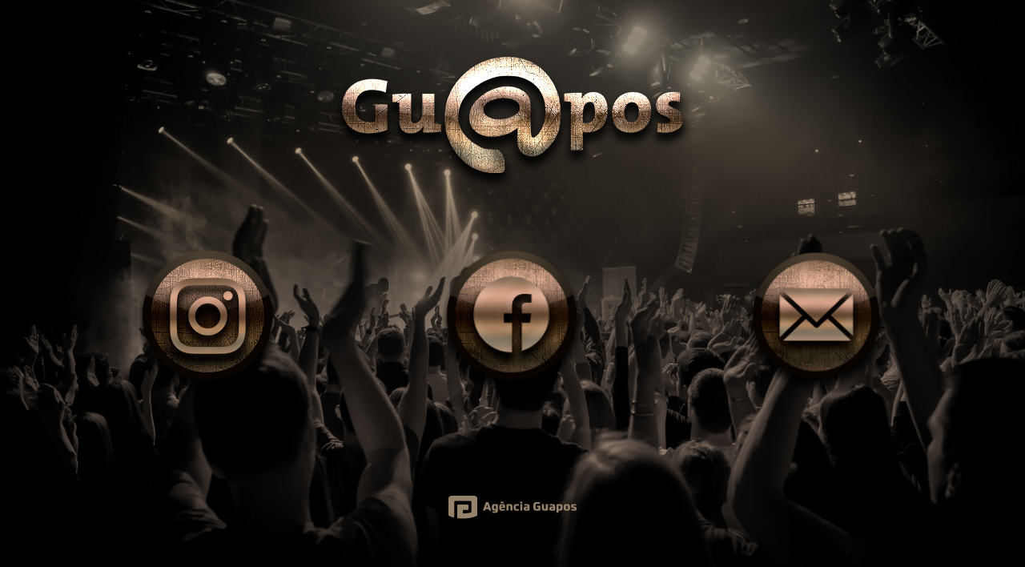

--- FILE ---
content_type: text/css
request_url: http://guapos.com.br/wp-content/uploads/elementor/css/post-6.css?ver=1664216272
body_size: 243
content:
.elementor-6 .elementor-element.elementor-element-b8ede9c > .elementor-widget-container{margin:50px 50px 50px 50px;}.elementor-6 .elementor-element.elementor-element-023ef94{text-align:center;}.elementor-6 .elementor-element.elementor-element-023ef94 > .elementor-widget-container:hover{--e-transform-scale:1.1;}.elementor-6 .elementor-element.elementor-element-023ef94 > .elementor-widget-container{--e-transform-transition-duration:500ms;}.elementor-6 .elementor-element.elementor-element-7abe972 > .elementor-widget-container:hover{--e-transform-scale:1.1;}.elementor-6 .elementor-element.elementor-element-7abe972 > .elementor-widget-container{--e-transform-transition-duration:500ms;}.elementor-6 .elementor-element.elementor-element-4f579cb > .elementor-widget-container:hover{--e-transform-scale:1.1;}.elementor-6 .elementor-element.elementor-element-4f579cb > .elementor-widget-container{--e-transform-transition-duration:500ms;}.elementor-6 .elementor-element.elementor-element-69bf047{text-align:center;text-shadow:30px -11px 17px rgba(0, 0, 0, 0.87);}.elementor-6 .elementor-element.elementor-element-69bf047 > .elementor-widget-container{margin:100px 100px 100px 100px;}

--- FILE ---
content_type: image/svg+xml
request_url: http://guapos.com.br/wp-content/uploads/LogoAgenciaGuapos.svg
body_size: 13644
content:
��< ? x m l   v e r s i o n = " 1 . 0 "   e n c o d i n g = " U T F - 1 6 " ? >  
 < ! D O C T Y P E   s v g   P U B L I C   " - / / W 3 C / / D T D   S V G   1 . 1 / / E N "   " h t t p : / / w w w . w 3 . o r g / G r a p h i c s / S V G / 1 . 1 / D T D / s v g 1 1 . d t d " >  
 < ! - -   C r e a t o r :   C o r e l D R A W   2 0 2 0   ( 6 4   B i t )   - - >  
 < s v g   x m l n s = " h t t p : / / w w w . w 3 . o r g / 2 0 0 0 / s v g "   x m l : s p a c e = " p r e s e r v e "   w i d t h = " 4 8 6 p x "   h e i g h t = " 8 9 p x "   v e r s i o n = " 1 . 1 "   s t y l e = " s h a p e - r e n d e r i n g : g e o m e t r i c P r e c i s i o n ;   t e x t - r e n d e r i n g : g e o m e t r i c P r e c i s i o n ;   i m a g e - r e n d e r i n g : o p t i m i z e Q u a l i t y ;   f i l l - r u l e : e v e n o d d ;   c l i p - r u l e : e v e n o d d "  
 v i e w B o x = " 0   0   1 8 2 . 9 6   3 3 . 3 3 "  
   x m l n s : x l i n k = " h t t p : / / w w w . w 3 . o r g / 1 9 9 9 / x l i n k "  
   x m l n s : x o d m = " h t t p : / / w w w . c o r e l . c o m / c o r e l d r a w / o d m / 2 0 0 3 " >  
   < d e f s >  
     < s t y l e   t y p e = " t e x t / c s s " >  
       < ! [ C D A T A [  
         . f i l 0   { f i l l : # 9 6 8 2 6 A }  
         . f i l 1   { f i l l : # 9 6 8 2 6 A ; f i l l - r u l e : n o n z e r o }  
       ] ] >  
     < / s t y l e >  
   < / d e f s >  
   < g   i d = " C a m a d a _ x 0 0 2 0 _ 1 " >  
     < m e t a d a t a   i d = " C o r e l C o r p I D _ 0 C o r e l - L a y e r " / >  
     < g   i d = " _ 1 8 3 2 0 9 3 0 9 0 4 4 8 " >  
       < p a t h   c l a s s = " f i l 0 "   d = " M 3 9 . 5 8   2 9 . 7 c - 5 . 3 8 , 2 . 2 9   - 1 1 . 9 3 , 3 . 6 3   - 1 9 . 0 1 , 3 . 6 3   - 2 . 4 9 , 0   - 4 . 9 2 , - 0 . 1 7   - 7 . 2 5 , - 0 . 4 8   - 0 . 3 8 , - 0 . 0 5   - 0 . 6 5 , - 0 . 3 7   - 0 . 6 5 , - 0 . 7 5 l 0   - 1 . 1 7   0   - 5 . 7 7   0   - 4 . 4 5   0   - 7 . 1 6 c 0 , - 0 . 4 1   0 . 3 3 , - 0 . 7 5   0 . 7 5 , - 0 . 7 5 l 7 . 1 5   0   7 . 1 6   0 c 0 . 4 1 , 0   0 . 7 5 , 0 . 3 4   0 . 7 5 , 0 . 7 5 l 0   6 . 4 c 0 , 0 . 4 2   - 0 . 3 4 , 0 . 7 6   - 0 . 7 5 , 0 . 7 6 l - 6 . 4   0 c - 0 . 4 2 , 0   - 0 . 7 6 , 0 . 3 4   - 0 . 7 6 , 0 . 7 5 l 0   3 . 5 5 c 0 , 0 . 2 1   0 . 0 8 , 0 . 3 9   0 . 2 3 , 0 . 5 4   0 . 1 5 , 0 . 1 5   0 . 3 3 , 0 . 2 2   0 . 5 4 , 0 . 2 2   3 . 9 6 , - 0 . 0 6   7 . 7 , - 0 . 5 6   1 1 , - 1 . 4   0 . 3 4 , - 0 . 0 8   0 . 5 7 , - 0 . 3 8   0 . 5 7 , - 0 . 7 3 l 0   - 1 4 . 1 8 c 0 , - 1 . 1 3   - 0 . 9 1 , - 2 . 0 5   - 2 . 0 5 , - 2 . 0 5 l 0   0   - 1 0 . 2 9   0   - 1 0 . 2 8   0   0   0 c - 1 . 1 4 , 0   - 2 . 0 6 , 0 . 9 2   - 2 . 0 6 , 2 . 0 5 l 0   1 4 . 7 6   0   2 . 5 8   0   4 . 1 2 c 0 , 0 . 2 4   - 0 . 1 , 0 . 4 5   - 0 . 2 9 , 0 . 6   - 0 . 2 , 0 . 1 5   - 0 . 4 2 , 0 . 1 9   - 0 . 6 6 , 0 . 1 3   - 2 . 0 2 , - 0 . 5 4   - 3 . 9 3 , - 1 . 1 9   - 5 . 7 1 , - 1 . 9 5   - 0 . 9 7 , - 0 . 4 1   - 1 . 5 7 , - 1 . 3 1   - 1 . 5 7 , - 2 . 3 7 l 0   - 0 . 5 3   0   - 6 . 1 1   0   - 1 3 . 2 8   0   - 3 . 2 9 c 0 , - 2 . 2 8   1 . 8 4 , - 4 . 1 2   4 . 1 2 , - 4 . 1 2 l 4 . 1 1   0   2 . 0 6   0   1 0 . 2 8   0   1 0 . 2 9   0   2 . 0 5   0   4 . 1 2   0 c 2 . 2 7 , 0   4 . 1 2 , 1 . 8 4   4 . 1 2 , 4 . 1 2 l 0   3 . 2 9   0   1 3 . 2 8   0   6 . 1 1   0   0 . 5 3 c 0 , 1 . 0 6   - 0 . 6 , 1 . 9 6   - 1 . 5 7 , 2 . 3 7 z " / >  
       < p a t h   c l a s s = " f i l 1 "   d = " M 5 8 . 0 9   2 1 . 5 2 l - 0 . 6 8   - 2 . 1   - 4 . 3 4   0   - 0 . 6 8   2 . 1   - 3 . 2   0   4 . 3 1   - 1 2 . 1 9   3 . 4 8   0   4 . 3   1 2 . 1 9   - 3 . 1 9   0 z m - 2 . 8 5   - 8 . 7 l - 1 . 3 7   4 . 1 5   2 . 7 4   0   - 1 . 3 7   - 4 . 1 5 z m 1 2 . 5 1   8 . 6 8 l 0   - 0 . 0 8 c - 0 . 4 6 , 0 . 0 8   - 0 . 9 6 , 0 . 1 2   - 1 . 5 2 , 0 . 1 2 l - 0 . 6   0 c - 2 . 3 4 , 0   - 3 . 5 1 , - 1 . 0 8   - 3 . 5 1 , - 3 . 2 3 l 0   - 2 . 9 6 c 0 , - 2 . 1 7   1 . 1 7 , - 3 . 2 6   3 . 5 1 , - 3 . 2 6 l 0 . 6 4   0 c 1 . 6 2 , 0   3 . 0 8 , 0 . 1 7   4 . 3 8 , 0 . 5 2 l 0   8 . 9 4 c 0 , 1 . 1 4   - 0 . 3 , 1 . 9 8   - 0 . 9 , 2 . 5 4   - 0 . 5 9 , 0 . 5 6   - 1 . 5 4 , 0 . 8 3   - 2 . 8 4 , 0 . 8 3 l - 0 . 5   0 c - 1 . 4 , 0   - 2 . 5 4 , - 0 . 0 8   - 3 . 4 2 , - 0 . 2 6 l 0   - 2 . 0 1   3 . 5 9   0 c 0 . 4 1 , 0   0 . 7 , - 0 . 0 9   0 . 8 9 , - 0 . 2 6   0 . 1 8 , - 0 . 1 8   0 . 2 8 , - 0 . 4 7   0 . 2 8 , - 0 . 8 9 z m - 2 . 7 3   - 5 . 8 5 l 0   2 . 3 4 c 0 , 0 . 7 8   0 . 3 9 , 1 . 1 7   1 . 1 8 , 1 . 1 7 l 0 . 6 1   0 c 0 . 3 6 , 0   0 . 6 7 , - 0 . 0 3   0 . 9 4 , - 0 . 0 9 l 0   - 4 . 4 8 c - 0 . 3 3 , - 0 . 0 7   - 0 . 7 , - 0 . 1 1   - 1 . 1 3 , - 0 . 1 1 l - 0 . 4 2   0 c - 0 . 7 9 , 0   - 1 . 1 8 , 0 . 3 9   - 1 . 1 8 , 1 . 1 7 z m 1 6 . 0 1   - 0 . 1 6 l 0   2 . 3 5   - 5 . 6 1   0   0   0 . 5 2 c 0 , 0 . 4 4   0 . 1 , 0 . 7 5   0 . 2 9 , 0 . 9 4   0 . 1 9 , 0 . 1 8   0 . 4 9 , 0 . 2 7   0 . 9 1 , 0 . 2 7 l 4   0   0   1 . 8 5 c - 1 . 0 7 , 0 . 1 7   - 2 . 2 8 , 0 . 2 6   - 3 . 6 3 , 0 . 2 6 l - 0 . 6 8   0 c - 1 . 3 2 , 0   - 2 . 2 8 , - 0 . 2 9   - 2 . 8 8 , - 0 . 8 5   - 0 . 5 9 , - 0 . 5 6   - 0 . 8 9 , - 1 . 4 1   - 0 . 8 9 , - 2 . 5 4 l 0   - 2 . 8 c 0 , - 1 . 1 3   0 . 3 , - 1 . 9 8   0 . 9 , - 2 . 5 5   0 . 6 , - 0 . 5 7   1 . 5 6 , - 0 . 8 5   2 . 8 7 , - 0 . 8 5 l 0 . 9 4   0 c 1 . 3 2 , 0   2 . 2 8 , 0 . 2 8   2 . 8 8 , 0 . 8 5   0 . 6 , 0 . 5 7   0 . 9 , 1 . 4 2   0 . 9 , 2 . 5 5 z m - 5 . 6 1   - 0 . 2 8 l 0   0 . 7   2 . 7 1   0   0   - 0 . 4 5 c 0 , - 0 . 8 4   - 0 . 3 5 , - 1 . 2 5   - 1 . 0 6 , - 1 . 2 5 l - 0 . 5 9   0 c - 0 . 3 4 , 0   - 0 . 6 1 , 0 . 0 9   - 0 . 7 9 , 0 . 2 7   - 0 . 1 8 , 0 . 1 8   - 0 . 2 7 , 0 . 4 2   - 0 . 2 7 , 0 . 7 3 z m 2 . 1 4   - 4 . 1 3 l - 0 . 8   - 1 . 0 6   - 0 . 8   1 . 0 6   - 2 . 1 5   0   1 . 8 6   - 2 . 6 7   2 . 1 7   0   1 . 8 7   2 . 6 7   - 2 . 1 5   0 z m 8 . 2 5   1 0 . 4 4 l - 2 . 9   0   0   - 8 . 9 1 c 1 . 3 , - 0 . 3 5   2 . 7 6 , - 0 . 5 2   4 . 3 8 , - 0 . 5 2 l 0 . 6 2   0 c 2 . 3 4 , 0   3 . 5 1 , 1 . 0 9   3 . 5 1 , 3 . 2 6 l 0   6 . 1 7   - 2 . 9   0   0   - 5 . 8 7 c 0 , - 0 . 7 8   - 0 . 3 9 , - 1 . 1 7   - 1 . 1 8 , - 1 . 1 7 l - 0 . 4   0 c - 0 . 3 1 , 0   - 0 . 6 9 , 0 . 0 4   - 1 . 1 3 , 0 . 1 1 l 0   6 . 9 3 z m 1 1 . 5 7   - 2 . 1 2 l 3 . 3 3   0   0   2 . 0 5 c - 1 , 0 . 1 5   - 1 . 9 8 , 0 . 2 3   - 2 . 9 1 , 0 . 2 3 l - 0 . 7 5   0 c - 1 . 3 1 , 0   - 2 . 2 7 , - 0 . 2 9   - 2 . 8 7 , - 0 . 8 5   - 0 . 6 , - 0 . 5 6   - 0 . 9 , - 1 . 4 1   - 0 . 9 , - 2 . 5 4 l 0   - 2 . 8 c 0 , - 1 . 1 3   0 . 3 , - 1 . 9 8   0 . 9 , - 2 . 5 5   0 . 6 , - 0 . 5 7   1 . 5 6 , - 0 . 8 5   2 . 8 7 , - 0 . 8 5 l 0 . 7 1   0 c 1 , 0   1 . 9 7 , 0 . 0 8   2 . 9 2 , 0 . 2 4 l 0   2 . 0 3   - 3 . 3   0 c - 0 . 4 2 , 0   - 0 . 7 2 , 0 . 1   - 0 . 9 1 , 0 . 3   - 0 . 1 9 , 0 . 2   - 0 . 2 9 , 0 . 5   - 0 . 2 9 , 0 . 9 2 l 0   2 . 6 c 0 , 0 . 4 4   0 . 1 , 0 . 7 6   0 . 2 9 , 0 . 9 4   0 . 1 9 , 0 . 1 9   0 . 4 9 , 0 . 2 8   0 . 9 1 , 0 . 2 8 z m 5 . 1 9   2 . 1 2 l 0   - 9 . 2 8   2 . 9   0   0   9 . 2 8   - 2 . 9   0 z m 1 . 4 4   - 1 0 . 2 c - 0 . 5 1 , 0   - 0 . 9 1 , - 0 . 1 3   - 1 . 2 , - 0 . 4   - 0 . 3 , - 0 . 2 8   - 0 . 4 5 , - 0 . 6 2   - 0 . 4 5 , - 1 . 0 2   0 , - 0 . 4 2   0 . 1 5 , - 0 . 7 6   0 . 4 5 , - 1 . 0 3   0 . 2 9 , - 0 . 2 8   0 . 6 9 , - 0 . 4 1   1 . 2 , - 0 . 4 1   0 . 5 2 , 0   0 . 9 3 , 0 . 1 3   1 . 2 3 , 0 . 4 1   0 . 2 9 , 0 . 2 7   0 . 4 4 , 0 . 6 1   0 . 4 4 , 1 . 0 3   0 , 0 . 4   - 0 . 1 5 , 0 . 7 4   - 0 . 4 4 , 1 . 0 2   - 0 . 3 , 0 . 2 7   - 0 . 7 1 , 0 . 4   - 1 . 2 3 , 0 . 4 z m 1 1 . 8 3   4 . 0 3 l 0   5 . 9 4 c - 1 . 2 7 , 0 . 2 6   - 2 . 7 , 0 . 3 9   - 4 . 2 7 , 0 . 3 9 l - 0 . 9 4   0 c - 1 . 0 3 , 0   - 1 . 8 2 , - 0 . 2 3   - 2 . 3 6 , - 0 . 6 9   - 0 . 5 4 , - 0 . 4 6   - 0 . 8 2 , - 1 . 1   - 0 . 8 2 , - 1 . 9 4 l 0   - 0 . 6 2 c 0 , - 0 . 8 5   0 . 2 8 , - 1 . 5   0 . 8 2 , - 1 . 9 6   0 . 5 4 , - 0 . 4 5   1 . 3 3 , - 0 . 6 8   2 . 3 6 , - 0 . 6 8 l 0 . 6 3   0 c 0 . 5 5 , 0   1 . 1 1 , 0 . 0 4   1 . 6 8 , 0 . 1 2 l 0   - 0 . 5 9 c 0 , - 0 . 7 4   - 0 . 3 8 , - 1 . 1 1   - 1 . 1 4 , - 1 . 1 1 l - 3 . 5 5   0   0   - 1 . 8 4 c 1 . 1 1 , - 0 . 1 9   2 . 3 2 , - 0 . 2 8   3 . 6 2 , - 0 . 2 8 l 0 . 4 5   0 c 2 . 3 5 , 0   3 . 5 2 , 1 . 0 9   3 . 5 2 , 3 . 2 6 z m - 4 . 0 1   2 . 4 l - 0 . 5 6   0 c - 0 . 6 1 , 0   - 0 . 9 2 , 0 . 2 6   - 0 . 9 2 , 0 . 7 6 l 0   0 . 3 c 0 , 0 . 5 1   0 . 3 1 , 0 . 7 6   0 . 9 2 , 0 . 7 6 l 0 . 6 5   0 c 0 . 4 5 , 0   0 . 7 9 , - 0 . 0 2   1 . 0 2 , - 0 . 0 7 l 0   - 1 . 6 6 c - 0 . 2 9 , - 0 . 0 6   - 0 . 6 6 , - 0 . 0 9   - 1 . 1 1 , - 0 . 0 9 z m 1 4 . 2 8   1 . 4 1 l 2 . 2 6   0   0   - 2 . 4 3   - 2 . 0 5   0   0   - 2 . 3 5   5 . 0 2   0   0   6 . 9 7 c - 1 . 1 8 , 0 . 2 2   - 2 . 4 2 , 0 . 3 3   - 3 . 7 2 , 0 . 3 3 l - 1 . 8 6   0 c - 1 . 5 7 , 0   - 2 . 7 1 , - 0 . 3 3   - 3 . 3 9 , - 0 . 9 9   - 0 . 6 9 , - 0 . 6 6   - 1 . 0 4 , - 1 . 7 4   - 1 . 0 4 , - 3 . 2 4 l 0   - 4 . 0 4 c 0 , - 1 . 5   0 . 3 5 , - 2 . 5 8   1 . 0 4 , - 3 . 2 4   0 . 6 8 , - 0 . 6 7   1 . 8 2 , - 1   3 . 3 9 , - 1 l 1 . 3   0 c 1 . 3 1 , 0   2 . 4 7 , 0 . 1   3 . 4 8 , 0 . 2 9 l 0   2 . 2 3   - 4 . 4 3   0 c - 0 . 5 7 , 0   - 0 . 9 9 , 0 . 1 4   - 1 . 2 7 , 0 . 4 2   - 0 . 2 8 , 0 . 2 9   - 0 . 4 2 , 0 . 7 4   - 0 . 4 2 , 1 . 3 5 l 0   3 . 9 4 c 0 , 0 . 6 3   0 . 1 4 , 1 . 0 8   0 . 4 2 , 1 . 3 5   0 . 2 8 , 0 . 2 7   0 . 7 , 0 . 4 1   1 . 2 7 , 0 . 4 1 z m 1 0 . 2 8   - 6 . 9 2 l 0   5 . 8 9 c 0 , 0 . 7 7   0 . 3 9 , 1 . 1 5   1 . 1 8 , 1 . 1 5 l 0 . 3 3   0 c 0 . 3 7 , 0   0 . 7 5 , - 0 . 0 3   1 . 1 3 , - 0 . 0 9 l 0   - 6 . 9 5   2 . 9   0   0   8 . 9 3 c - 1 . 3 4 , 0 . 3 4   - 2 . 8 1 , 0 . 5 1   - 4 . 3 9 , 0 . 5 1 l - 0 . 5 4   0 c - 2 . 3 4 , 0   - 3 . 5 1 , - 1 . 0 9   - 3 . 5 1 , - 3 . 2 5 l 0   - 6 . 1 9   2 . 9   0 z m 1 5 . 8 9   3 . 1 1 l 0   5 . 9 4 c - 1 . 2 7 , 0 . 2 6   - 2 . 6 9 , 0 . 3 9   - 4 . 2 7 , 0 . 3 9 l - 0 . 9 4   0 c - 1 . 0 3 , 0   - 1 . 8 1 , - 0 . 2 3   - 2 . 3 6 , - 0 . 6 9   - 0 . 5 4 , - 0 . 4 6   - 0 . 8 2 , - 1 . 1   - 0 . 8 2 , - 1 . 9 4 l 0   - 0 . 6 2 c 0 , - 0 . 8 5   0 . 2 8 , - 1 . 5   0 . 8 2 , - 1 . 9 6   0 . 5 5 , - 0 . 4 5   1 . 3 3 , - 0 . 6 8   2 . 3 6 , - 0 . 6 8 l 0 . 6 3   0 c 0 . 5 5 , 0   1 . 1 2 , 0 . 0 4   1 . 6 8 , 0 . 1 2 l 0   - 0 . 5 9 c 0 , - 0 . 7 4   - 0 . 3 8 , - 1 . 1 1   - 1 . 1 4 , - 1 . 1 1 l - 3 . 5 5   0   0   - 1 . 8 4 c 1 . 1 2 , - 0 . 1 9   2 . 3 2 , - 0 . 2 8   3 . 6 2 , - 0 . 2 8 l 0 . 4 5   0 c 2 . 3 5 , 0   3 . 5 2 , 1 . 0 9   3 . 5 2 , 3 . 2 6 z m - 4 . 0 1   2 . 4 l - 0 . 5 5   0 c - 0 . 6 2 , 0   - 0 . 9 2 , 0 . 2 6   - 0 . 9 2 , 0 . 7 6 l 0   0 . 3 c 0 , 0 . 5 1   0 . 3 , 0 . 7 6   0 . 9 2 , 0 . 7 6 l 0 . 6 4   0 c 0 . 4 5 , 0   0 . 7 9 , - 0 . 0 2   1 . 0 2 , - 0 . 0 7 l 0   - 1 . 6 6 c - 0 . 2 9 , - 0 . 0 6   - 0 . 6 6 , - 0 . 0 9   - 1 . 1 1 , - 0 . 0 9 z m 6 . 1 2   - 5 . 1 4 c 1 . 2 9 , - 0 . 3 5   2 . 7 5 , - 0 . 5 2   4 . 3 7 , - 0 . 5 2 l 0 . 6 5   0 c 2 . 3 4 , 0   3 . 5 , 1 . 0 9   3 . 5 , 3 . 2 6 l 0   3 . 0 8 c 0 , 2 . 1 6   - 1 . 1 6 , 3 . 2 5   - 3 . 5 , 3 . 2 5 l - 0 . 6 1   0 c - 0 . 3 8 , 0   - 0 . 8 9 , - 0 . 0 5   - 1 . 5 1 , - 0 . 1 4 l 0   3 . 2 5   - 2 . 9   0   0   - 1 2 . 1 8 z m 5 . 6 2   5 . 5 2 l 0   - 2 . 1 9 c 0 , - 0 . 5 1   - 0 . 0 8 , - 0 . 8 8   - 0 . 2 5 , - 1 . 1 1   - 0 . 1 7 , - 0 . 2 3   - 0 . 4 8 , - 0 . 3 5   - 0 . 9 3 , - 0 . 3 5 l - 0 . 3 3   0 c - 0 . 4 4 , 0   - 0 . 8 4 , 0 . 0 4   - 1 . 2 1 , 0 . 1 1 l 0   4 . 6 c 0 . 2 7 , 0 . 0 6   0 . 6 5 , 0 . 0 9   1 . 1 3 , 0 . 0 9 l 0 . 4 1   0 c 0 . 7 9 , 0   1 . 1 8 , - 0 . 3 8   1 . 1 8 , - 1 . 1 5 z m 1 0 . 5 8   0 . 0 7 l 0   - 2 . 4 1 c 0 , - 0 . 5 2   - 0 . 0 9 , - 0 . 8 9   - 0 . 2 7 , - 1 . 1 1   - 0 . 1 8 , - 0 . 2 1   - 0 . 4 9 , - 0 . 3 2   - 0 . 9 3 , - 0 . 3 2 l - 0 . 7 4   0 c - 0 . 4 5 , 0   - 0 . 7 7 , 0 . 1 1   - 0 . 9 4 , 0 . 3 2   - 0 . 1 7 , 0 . 2 2   - 0 . 2 6 , 0 . 5 9   - 0 . 2 6 , 1 . 1 1 l 0   2 . 2 c 0 , 0 . 5 1   0 . 0 9 , 0 . 8 8   0 . 2 7 , 1 . 1   0 . 1 8 , 0 . 2 2   0 . 4 9 , 0 . 3 3   0 . 9 3 , 0 . 3 3 l 0 . 7 4   0 c 0 . 4 2 , 0   0 . 7 2 , - 0 . 1   0 . 9 2 , - 0 . 2 9   0 . 1 9 , - 0 . 1 9   0 . 2 8 , - 0 . 5   0 . 2 8 , - 0 . 9 3 z m - 6 . 0 4   0 . 0 9 l 0   - 2 . 8 c 0 , - 1 . 1 3   0 . 3 , - 1 . 9 8   0 . 9 , - 2 . 5 5   0 . 6 , - 0 . 5 7   1 . 5 6 , - 0 . 8 5   2 . 8 7 , - 0 . 8 5 l 1 . 3 9   0 c 1 . 3 2 , 0   2 . 2 8 , 0 . 2 8   2 . 8 8 , 0 . 8 5   0 . 6 , 0 . 5 7   0 . 9 , 1 . 4 2   0 . 9 , 2 . 5 5 l 0   2 . 8 c 0 , 1 . 1 3   - 0 . 3 , 1 . 9 8   - 0 . 9 , 2 . 5 4   - 0 . 6 , 0 . 5 6   - 1 . 5 6 , 0 . 8 5   - 2 . 8 8 , 0 . 8 5 l - 1 . 3 9   0 c - 1 . 3 1 , 0   - 2 . 2 7 , - 0 . 2 9   - 2 . 8 7 , - 0 . 8 5   - 0 . 6 , - 0 . 5 6   - 0 . 9 , - 1 . 4 1   - 0 . 9 , - 2 . 5 4 z m 1 4 . 1   - 2 . 6 6 l 2 . 2 3   0 . 3 7 c 1 . 3 8 , 0 . 2 2   2 . 0 8 , 1 . 1 1   2 . 0 8 , 2 . 6 7 l 0   0 . 3 1 c 0 , 0 . 9   - 0 . 2 5 , 1 . 5 7   - 0 . 7 4 , 2 . 0 2   - 0 . 4 9 , 0 . 4 5   - 1 . 3 , 0 . 6 8   - 2 . 4 2 , 0 . 6 8 l - 1 . 1   0 c - 1 . 0 7 , 0   - 2 . 1 3 , - 0 . 0 9   - 3 . 1 6 , - 0 . 2 5 l 0   - 1 . 9 6   3 . 8 2   0 c 0 . 4 7 , 0   0 . 7 , - 0 . 1 9   0 . 7 , - 0 . 5 6 l 0   - 0 . 2 9 c 0 , - 0 . 3 4   - 0 . 2 1 , - 0 . 5 3   - 0 . 6 3 , - 0 . 5 9 l - 2 . 2 2   - 0 . 3 7 c - 1 . 3 9 , - 0 . 2 2   - 2 . 0 8 , - 1 . 1   - 2 . 0 8 , - 2 . 6 4 l 0   - 0 . 2 6 c 0 , - 0 . 8 8   0 . 2 4 , - 1 . 5 4   0 . 7 3 , - 1 . 9 9   0 . 5 , - 0 . 4 6   1 . 3 , - 0 . 6 8   2 . 4 3 , - 0 . 6 8 l 0 . 9 4   0 c 1 . 1 , 0   2 . 1 4 , 0 . 0 8   3 . 1 2 , 0 . 2 6 l 0   1 . 9 6   - 3 . 6 6   0 c - 0 . 4 4 , 0   - 0 . 6 6 , 0 . 1 7   - 0 . 6 6 , 0 . 5 2 l 0   0 . 2 3 c 0 , 0 . 3 2   0 . 2 1 , 0 . 5 1   0 . 6 2 , 0 . 5 7 z " / >  
     < / g >  
   < / g >  
 < / s v g >  
 